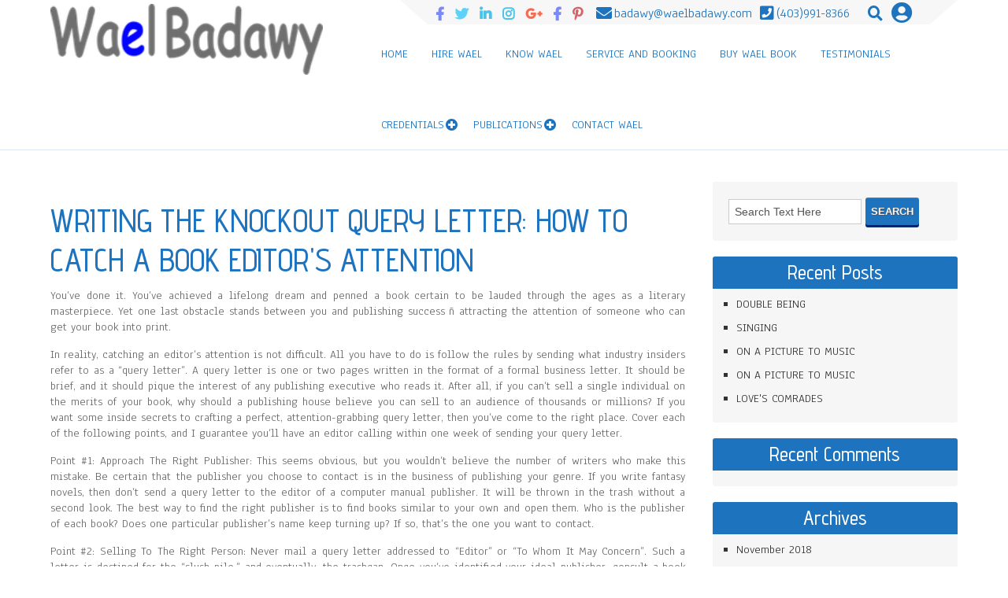

--- FILE ---
content_type: text/html; charset=UTF-8
request_url: https://badawy.ca/2018/07/04/writing-the-knockout-query-letter-how-to-catch-a-book-editors-attention/
body_size: 17925
content:
<!DOCTYPE html>
<html lang="en-US">
<head>
<meta charset="UTF-8" />
<meta name="viewport" content="width=device-width" />
<link rel="profile" href="https://gmpg.org/xfn/11" />
<link rel="pingback" href="https://badawy.ca/xmlrpc.php" />
<title>Writing The Knockout Query Letter: How To Catch A Book Editor&#039;s Attention &#8211; Dr. Wael Badawy</title>
<meta name='robots' content='max-image-preview:large' />
<link rel='dns-prefetch' href='//secure.gravatar.com' />
<link rel='dns-prefetch' href='//stats.wp.com' />
<link rel='dns-prefetch' href='//fonts.googleapis.com' />
<link rel='dns-prefetch' href='//v0.wordpress.com' />
<link rel='dns-prefetch' href='//widgets.wp.com' />
<link rel='dns-prefetch' href='//s0.wp.com' />
<link rel='dns-prefetch' href='//0.gravatar.com' />
<link rel='dns-prefetch' href='//1.gravatar.com' />
<link rel='dns-prefetch' href='//2.gravatar.com' />
<link rel='preconnect' href='//i0.wp.com' />
<link rel='preconnect' href='//c0.wp.com' />
<link rel="alternate" type="application/rss+xml" title="Dr. Wael Badawy &raquo; Feed" href="https://badawy.ca/feed/" />
<link rel="alternate" type="application/rss+xml" title="Dr. Wael Badawy &raquo; Comments Feed" href="https://badawy.ca/comments/feed/" />
<link rel="alternate" type="application/rss+xml" title="Dr. Wael Badawy &raquo; Writing The Knockout Query Letter: How To Catch A Book Editor&#039;s Attention Comments Feed" href="https://badawy.ca/2018/07/04/writing-the-knockout-query-letter-how-to-catch-a-book-editors-attention/feed/" />
<link rel="alternate" title="oEmbed (JSON)" type="application/json+oembed" href="https://badawy.ca/wp-json/oembed/1.0/embed?url=https%3A%2F%2Fbadawy.ca%2F2018%2F07%2F04%2Fwriting-the-knockout-query-letter-how-to-catch-a-book-editors-attention%2F" />
<link rel="alternate" title="oEmbed (XML)" type="text/xml+oembed" href="https://badawy.ca/wp-json/oembed/1.0/embed?url=https%3A%2F%2Fbadawy.ca%2F2018%2F07%2F04%2Fwriting-the-knockout-query-letter-how-to-catch-a-book-editors-attention%2F&#038;format=xml" />
<style id='wp-img-auto-sizes-contain-inline-css'>
img:is([sizes=auto i],[sizes^="auto," i]){contain-intrinsic-size:3000px 1500px}
/*# sourceURL=wp-img-auto-sizes-contain-inline-css */
</style>
<link rel='stylesheet' id='jetpack_related-posts-css' href='https://c0.wp.com/p/jetpack/15.4/modules/related-posts/related-posts.css' media='all' />
<style id='wp-emoji-styles-inline-css'>

	img.wp-smiley, img.emoji {
		display: inline !important;
		border: none !important;
		box-shadow: none !important;
		height: 1em !important;
		width: 1em !important;
		margin: 0 0.07em !important;
		vertical-align: -0.1em !important;
		background: none !important;
		padding: 0 !important;
	}
/*# sourceURL=wp-emoji-styles-inline-css */
</style>
<style id='wp-block-library-inline-css'>
:root{--wp-block-synced-color:#7a00df;--wp-block-synced-color--rgb:122,0,223;--wp-bound-block-color:var(--wp-block-synced-color);--wp-editor-canvas-background:#ddd;--wp-admin-theme-color:#007cba;--wp-admin-theme-color--rgb:0,124,186;--wp-admin-theme-color-darker-10:#006ba1;--wp-admin-theme-color-darker-10--rgb:0,107,160.5;--wp-admin-theme-color-darker-20:#005a87;--wp-admin-theme-color-darker-20--rgb:0,90,135;--wp-admin-border-width-focus:2px}@media (min-resolution:192dpi){:root{--wp-admin-border-width-focus:1.5px}}.wp-element-button{cursor:pointer}:root .has-very-light-gray-background-color{background-color:#eee}:root .has-very-dark-gray-background-color{background-color:#313131}:root .has-very-light-gray-color{color:#eee}:root .has-very-dark-gray-color{color:#313131}:root .has-vivid-green-cyan-to-vivid-cyan-blue-gradient-background{background:linear-gradient(135deg,#00d084,#0693e3)}:root .has-purple-crush-gradient-background{background:linear-gradient(135deg,#34e2e4,#4721fb 50%,#ab1dfe)}:root .has-hazy-dawn-gradient-background{background:linear-gradient(135deg,#faaca8,#dad0ec)}:root .has-subdued-olive-gradient-background{background:linear-gradient(135deg,#fafae1,#67a671)}:root .has-atomic-cream-gradient-background{background:linear-gradient(135deg,#fdd79a,#004a59)}:root .has-nightshade-gradient-background{background:linear-gradient(135deg,#330968,#31cdcf)}:root .has-midnight-gradient-background{background:linear-gradient(135deg,#020381,#2874fc)}:root{--wp--preset--font-size--normal:16px;--wp--preset--font-size--huge:42px}.has-regular-font-size{font-size:1em}.has-larger-font-size{font-size:2.625em}.has-normal-font-size{font-size:var(--wp--preset--font-size--normal)}.has-huge-font-size{font-size:var(--wp--preset--font-size--huge)}.has-text-align-center{text-align:center}.has-text-align-left{text-align:left}.has-text-align-right{text-align:right}.has-fit-text{white-space:nowrap!important}#end-resizable-editor-section{display:none}.aligncenter{clear:both}.items-justified-left{justify-content:flex-start}.items-justified-center{justify-content:center}.items-justified-right{justify-content:flex-end}.items-justified-space-between{justify-content:space-between}.screen-reader-text{border:0;clip-path:inset(50%);height:1px;margin:-1px;overflow:hidden;padding:0;position:absolute;width:1px;word-wrap:normal!important}.screen-reader-text:focus{background-color:#ddd;clip-path:none;color:#444;display:block;font-size:1em;height:auto;left:5px;line-height:normal;padding:15px 23px 14px;text-decoration:none;top:5px;width:auto;z-index:100000}html :where(.has-border-color){border-style:solid}html :where([style*=border-top-color]){border-top-style:solid}html :where([style*=border-right-color]){border-right-style:solid}html :where([style*=border-bottom-color]){border-bottom-style:solid}html :where([style*=border-left-color]){border-left-style:solid}html :where([style*=border-width]){border-style:solid}html :where([style*=border-top-width]){border-top-style:solid}html :where([style*=border-right-width]){border-right-style:solid}html :where([style*=border-bottom-width]){border-bottom-style:solid}html :where([style*=border-left-width]){border-left-style:solid}html :where(img[class*=wp-image-]){height:auto;max-width:100%}:where(figure){margin:0 0 1em}html :where(.is-position-sticky){--wp-admin--admin-bar--position-offset:var(--wp-admin--admin-bar--height,0px)}@media screen and (max-width:600px){html :where(.is-position-sticky){--wp-admin--admin-bar--position-offset:0px}}

/*# sourceURL=wp-block-library-inline-css */
</style><style id='global-styles-inline-css'>
:root{--wp--preset--aspect-ratio--square: 1;--wp--preset--aspect-ratio--4-3: 4/3;--wp--preset--aspect-ratio--3-4: 3/4;--wp--preset--aspect-ratio--3-2: 3/2;--wp--preset--aspect-ratio--2-3: 2/3;--wp--preset--aspect-ratio--16-9: 16/9;--wp--preset--aspect-ratio--9-16: 9/16;--wp--preset--color--black: #000000;--wp--preset--color--cyan-bluish-gray: #abb8c3;--wp--preset--color--white: #ffffff;--wp--preset--color--pale-pink: #f78da7;--wp--preset--color--vivid-red: #cf2e2e;--wp--preset--color--luminous-vivid-orange: #ff6900;--wp--preset--color--luminous-vivid-amber: #fcb900;--wp--preset--color--light-green-cyan: #7bdcb5;--wp--preset--color--vivid-green-cyan: #00d084;--wp--preset--color--pale-cyan-blue: #8ed1fc;--wp--preset--color--vivid-cyan-blue: #0693e3;--wp--preset--color--vivid-purple: #9b51e0;--wp--preset--gradient--vivid-cyan-blue-to-vivid-purple: linear-gradient(135deg,rgb(6,147,227) 0%,rgb(155,81,224) 100%);--wp--preset--gradient--light-green-cyan-to-vivid-green-cyan: linear-gradient(135deg,rgb(122,220,180) 0%,rgb(0,208,130) 100%);--wp--preset--gradient--luminous-vivid-amber-to-luminous-vivid-orange: linear-gradient(135deg,rgb(252,185,0) 0%,rgb(255,105,0) 100%);--wp--preset--gradient--luminous-vivid-orange-to-vivid-red: linear-gradient(135deg,rgb(255,105,0) 0%,rgb(207,46,46) 100%);--wp--preset--gradient--very-light-gray-to-cyan-bluish-gray: linear-gradient(135deg,rgb(238,238,238) 0%,rgb(169,184,195) 100%);--wp--preset--gradient--cool-to-warm-spectrum: linear-gradient(135deg,rgb(74,234,220) 0%,rgb(151,120,209) 20%,rgb(207,42,186) 40%,rgb(238,44,130) 60%,rgb(251,105,98) 80%,rgb(254,248,76) 100%);--wp--preset--gradient--blush-light-purple: linear-gradient(135deg,rgb(255,206,236) 0%,rgb(152,150,240) 100%);--wp--preset--gradient--blush-bordeaux: linear-gradient(135deg,rgb(254,205,165) 0%,rgb(254,45,45) 50%,rgb(107,0,62) 100%);--wp--preset--gradient--luminous-dusk: linear-gradient(135deg,rgb(255,203,112) 0%,rgb(199,81,192) 50%,rgb(65,88,208) 100%);--wp--preset--gradient--pale-ocean: linear-gradient(135deg,rgb(255,245,203) 0%,rgb(182,227,212) 50%,rgb(51,167,181) 100%);--wp--preset--gradient--electric-grass: linear-gradient(135deg,rgb(202,248,128) 0%,rgb(113,206,126) 100%);--wp--preset--gradient--midnight: linear-gradient(135deg,rgb(2,3,129) 0%,rgb(40,116,252) 100%);--wp--preset--font-size--small: 13px;--wp--preset--font-size--medium: 20px;--wp--preset--font-size--large: 36px;--wp--preset--font-size--x-large: 42px;--wp--preset--spacing--20: 0.44rem;--wp--preset--spacing--30: 0.67rem;--wp--preset--spacing--40: 1rem;--wp--preset--spacing--50: 1.5rem;--wp--preset--spacing--60: 2.25rem;--wp--preset--spacing--70: 3.38rem;--wp--preset--spacing--80: 5.06rem;--wp--preset--shadow--natural: 6px 6px 9px rgba(0, 0, 0, 0.2);--wp--preset--shadow--deep: 12px 12px 50px rgba(0, 0, 0, 0.4);--wp--preset--shadow--sharp: 6px 6px 0px rgba(0, 0, 0, 0.2);--wp--preset--shadow--outlined: 6px 6px 0px -3px rgb(255, 255, 255), 6px 6px rgb(0, 0, 0);--wp--preset--shadow--crisp: 6px 6px 0px rgb(0, 0, 0);}:where(.is-layout-flex){gap: 0.5em;}:where(.is-layout-grid){gap: 0.5em;}body .is-layout-flex{display: flex;}.is-layout-flex{flex-wrap: wrap;align-items: center;}.is-layout-flex > :is(*, div){margin: 0;}body .is-layout-grid{display: grid;}.is-layout-grid > :is(*, div){margin: 0;}:where(.wp-block-columns.is-layout-flex){gap: 2em;}:where(.wp-block-columns.is-layout-grid){gap: 2em;}:where(.wp-block-post-template.is-layout-flex){gap: 1.25em;}:where(.wp-block-post-template.is-layout-grid){gap: 1.25em;}.has-black-color{color: var(--wp--preset--color--black) !important;}.has-cyan-bluish-gray-color{color: var(--wp--preset--color--cyan-bluish-gray) !important;}.has-white-color{color: var(--wp--preset--color--white) !important;}.has-pale-pink-color{color: var(--wp--preset--color--pale-pink) !important;}.has-vivid-red-color{color: var(--wp--preset--color--vivid-red) !important;}.has-luminous-vivid-orange-color{color: var(--wp--preset--color--luminous-vivid-orange) !important;}.has-luminous-vivid-amber-color{color: var(--wp--preset--color--luminous-vivid-amber) !important;}.has-light-green-cyan-color{color: var(--wp--preset--color--light-green-cyan) !important;}.has-vivid-green-cyan-color{color: var(--wp--preset--color--vivid-green-cyan) !important;}.has-pale-cyan-blue-color{color: var(--wp--preset--color--pale-cyan-blue) !important;}.has-vivid-cyan-blue-color{color: var(--wp--preset--color--vivid-cyan-blue) !important;}.has-vivid-purple-color{color: var(--wp--preset--color--vivid-purple) !important;}.has-black-background-color{background-color: var(--wp--preset--color--black) !important;}.has-cyan-bluish-gray-background-color{background-color: var(--wp--preset--color--cyan-bluish-gray) !important;}.has-white-background-color{background-color: var(--wp--preset--color--white) !important;}.has-pale-pink-background-color{background-color: var(--wp--preset--color--pale-pink) !important;}.has-vivid-red-background-color{background-color: var(--wp--preset--color--vivid-red) !important;}.has-luminous-vivid-orange-background-color{background-color: var(--wp--preset--color--luminous-vivid-orange) !important;}.has-luminous-vivid-amber-background-color{background-color: var(--wp--preset--color--luminous-vivid-amber) !important;}.has-light-green-cyan-background-color{background-color: var(--wp--preset--color--light-green-cyan) !important;}.has-vivid-green-cyan-background-color{background-color: var(--wp--preset--color--vivid-green-cyan) !important;}.has-pale-cyan-blue-background-color{background-color: var(--wp--preset--color--pale-cyan-blue) !important;}.has-vivid-cyan-blue-background-color{background-color: var(--wp--preset--color--vivid-cyan-blue) !important;}.has-vivid-purple-background-color{background-color: var(--wp--preset--color--vivid-purple) !important;}.has-black-border-color{border-color: var(--wp--preset--color--black) !important;}.has-cyan-bluish-gray-border-color{border-color: var(--wp--preset--color--cyan-bluish-gray) !important;}.has-white-border-color{border-color: var(--wp--preset--color--white) !important;}.has-pale-pink-border-color{border-color: var(--wp--preset--color--pale-pink) !important;}.has-vivid-red-border-color{border-color: var(--wp--preset--color--vivid-red) !important;}.has-luminous-vivid-orange-border-color{border-color: var(--wp--preset--color--luminous-vivid-orange) !important;}.has-luminous-vivid-amber-border-color{border-color: var(--wp--preset--color--luminous-vivid-amber) !important;}.has-light-green-cyan-border-color{border-color: var(--wp--preset--color--light-green-cyan) !important;}.has-vivid-green-cyan-border-color{border-color: var(--wp--preset--color--vivid-green-cyan) !important;}.has-pale-cyan-blue-border-color{border-color: var(--wp--preset--color--pale-cyan-blue) !important;}.has-vivid-cyan-blue-border-color{border-color: var(--wp--preset--color--vivid-cyan-blue) !important;}.has-vivid-purple-border-color{border-color: var(--wp--preset--color--vivid-purple) !important;}.has-vivid-cyan-blue-to-vivid-purple-gradient-background{background: var(--wp--preset--gradient--vivid-cyan-blue-to-vivid-purple) !important;}.has-light-green-cyan-to-vivid-green-cyan-gradient-background{background: var(--wp--preset--gradient--light-green-cyan-to-vivid-green-cyan) !important;}.has-luminous-vivid-amber-to-luminous-vivid-orange-gradient-background{background: var(--wp--preset--gradient--luminous-vivid-amber-to-luminous-vivid-orange) !important;}.has-luminous-vivid-orange-to-vivid-red-gradient-background{background: var(--wp--preset--gradient--luminous-vivid-orange-to-vivid-red) !important;}.has-very-light-gray-to-cyan-bluish-gray-gradient-background{background: var(--wp--preset--gradient--very-light-gray-to-cyan-bluish-gray) !important;}.has-cool-to-warm-spectrum-gradient-background{background: var(--wp--preset--gradient--cool-to-warm-spectrum) !important;}.has-blush-light-purple-gradient-background{background: var(--wp--preset--gradient--blush-light-purple) !important;}.has-blush-bordeaux-gradient-background{background: var(--wp--preset--gradient--blush-bordeaux) !important;}.has-luminous-dusk-gradient-background{background: var(--wp--preset--gradient--luminous-dusk) !important;}.has-pale-ocean-gradient-background{background: var(--wp--preset--gradient--pale-ocean) !important;}.has-electric-grass-gradient-background{background: var(--wp--preset--gradient--electric-grass) !important;}.has-midnight-gradient-background{background: var(--wp--preset--gradient--midnight) !important;}.has-small-font-size{font-size: var(--wp--preset--font-size--small) !important;}.has-medium-font-size{font-size: var(--wp--preset--font-size--medium) !important;}.has-large-font-size{font-size: var(--wp--preset--font-size--large) !important;}.has-x-large-font-size{font-size: var(--wp--preset--font-size--x-large) !important;}
/*# sourceURL=global-styles-inline-css */
</style>

<style id='classic-theme-styles-inline-css'>
/*! This file is auto-generated */
.wp-block-button__link{color:#fff;background-color:#32373c;border-radius:9999px;box-shadow:none;text-decoration:none;padding:calc(.667em + 2px) calc(1.333em + 2px);font-size:1.125em}.wp-block-file__button{background:#32373c;color:#fff;text-decoration:none}
/*# sourceURL=/wp-includes/css/classic-themes.min.css */
</style>
<link rel='stylesheet' id='cmplz-general-css' href='https://badawy.ca/wp-content/plugins/complianz-gdpr/assets/css/cookieblocker.min.css?ver=1741710170' media='all' />
<link rel='stylesheet' id='beautyandspa-style-css' href='https://badawy.ca/wp-content/themes/beauty-and-spa-extend/style.css?ver=b7780dc9c0b3ab10d0d27f197b9fdb25' media='all' />
<link rel='stylesheet' id='d5-gfonts-css' href='//fonts.googleapis.com/css?family=Anaheim%7CAdvent+Pro%3A400%2C500%2C600%2C700&#038;ver=6.9' media='all' />
<link rel='stylesheet' id='font-awesome5-css' href='https://badawy.ca/wp-content/themes/beauty-and-spa-extend/css/fawsome-all.css?ver=b7780dc9c0b3ab10d0d27f197b9fdb25' media='all' />
<link rel='stylesheet' id='responsive-css' href='https://badawy.ca/wp-content/themes/beauty-and-spa-extend/style-responsive.css?ver=b7780dc9c0b3ab10d0d27f197b9fdb25' media='all' />
<link rel='stylesheet' id='d5-custom-style-css' href='https://badawy.ca/wp-content/themes/beauty-and-spa-extend/css/custom-css.css?ver=b7780dc9c0b3ab10d0d27f197b9fdb25' media='all' />
<style id='d5-custom-style-inline-css'>
.credit { display: none;}.mobile-menu { background-color: #1e73be; } #main-menu-con a, .phonenumber, .extranumber, .search-login #searchform::before, a.loginicon::before, a.loginicon:hover::before, #creditline, #creditline a, .socialnormal .social a::before { color: #1e73be; } .search-login input#s:focus { border-color: #1e73be; } #header, #creditline { border-color: rgba(30,115,190,0.15); }  #main-menu-con a:hover, #main-menu-con .current-menu-item > a, #main-menu-con .current-menu-ancestor > a, #main-menu-con .current_page_item > a, #main-menu-con .current_page_ancestor > a{color:#00007a;border-bottom:5px solid #3100ad;} #main-menu-con ul ul a { border-bottom-color: #e4b3ff; } #main-menu-con ul ul, .sub-menu, .sub-menu ul ul { border-color: #3100ad ; box-shadow: 0 0 5px 0 #3100ad ; } @media screen and (max-width:1023px){ #main-menu-con ul { box-shadow: 0 0 5px 0 #3100ad ; } } #main-menu-con ul ul a { color: #1e73be; } #main-menu-con ul ul a:hover, 	#main-menu-con ul ul .current-menu-item > a, #main-menu-con ul ul .current-menu-ancestor > a, #main-menu-con ul ul .current_page_item > a, #main-menu-con ul ul .current_page_ancestor > a { background-color: #1e73be; border-bottom-color: #1e73be; }      #footer { background-color: #1e73be; } .versep { background-color: #1166b1; border-color: #00337e; border-bottom-color: #00337e; }#footer, .versep  { background-image: linear-gradient(90deg, rgba(7,92,167,0.1) 50%, transparent 50%), linear-gradient( rgba(7,92,167,0.1) 50%, transparent 50%); 	background-size:20px 20px; } img.site-logo, h1.site-title { color:; }
	h2.post-title a, h2.post-title a:hover, h2.comments a, h2.post-title-color, h1.page-title, h1.arc-post-title { color: #1e73be;  }
	a, .page-numbers li .page-numbers, .postnav, .postnav a, header h1.ucheading, footer h2.ucheading { color: #1e73be; }
	#right-sidebar .widget-title, .post-meta, .sticky .post-container::before, .post-container .fiover, .post-container .read-more, .page-numbers li .page-numbers.current, .page-numbers li .page-numbers:hover, header p.ucheading, .go-top { background-color: #1e73be; }
	
	
	#comments .comment-author cite, #comments .comment-author cite a, #counter { color: #0459a4; }
	button, input[type="reset"], input[type="button"], input[type="submit"]{background: #1e73be; box-shadow: 0 3px 0 0 #002671, 0 1px 0 0 rgba(225, 225, 225, 0.2) inset; }
	button:hover, input[type="reset"]:hover, input[type="button"]:hover, input[type="submit"]:hover, .post-container .read-more:hover, .conarc h1.page-title {background-color:#002671; }
	textarea:focus, input[type="text"]:focus, input[type="password"]:focus, input[type="email"]:focus, input[type="number"]:focus, input[type="search"]:focus, input[type="tel"]:focus, input[type="url"]:focus, .titlewrap:focus input:focus, select:focus, ul.lboxd ul, .ft-title blockquote, .page-numbers li .page-numbers, .page-numbers li .page-numbers.current, .page-numbers li .page-numbers:hover, .autbio {border-color: #0459a4;}
	.read-more {border-color: #002671;}
	#commentsbox .comment-meta, #commentsbox .comment-meta a:link, #commentsbox .comment-meta a:visited, .author-name, #respond .required, .bcolor-text a, .lboxd, .lboxd ul a { color: #388dd8; }
	 .ecom-part h2.boxtoptitle, .woocommerce-MyAccount-navigation .woocommerce-MyAccount-navigation-link a { color: #1f007f; }
	.ecom-part h3.about-us, .woocommerce ul.products li.product a, .woocommerce .woocommerce-info::before, .woocommerce .woocommerce-error::before, .woocommerce ul.products li.product .price, .woocommerce ul.products li.product .button, .woocommerce div.product p.price, .woocommerce div.product span.price, .woocommerce a { color: #1e73be; }
	.woocommerce span.onsale, .woocommerce ul.products li.product h3, .woocommerce div.product form.cart .button, .woocommerce-cart .wc-proceed-to-checkout a.checkout-button, .woocommerce .cart .button, .woocommerce .cart input.button, .woocommerce #payment #place_order, .woocommerce-page #payment #place_order, .woocommerce #respond input#submit, .woocommerce a.button, .woocommerce button.button, .woocommerce input.button, .woocommerce #respond input#submit:hover, .woocommerce a.button:hover, .woocommerce button.button:hover, .woocommerce input.button:hover, #main-menu-con a.wccart-icon { background-color: #1e73be; }
	.woocommerce ul.products li.product, .woocommerce-page ul.products li.product, #main-menu-con a.wccart-icon:hover, .woocommerce div.product .product_title, .woocommerce-MyAccount-navigation .woocommerce-MyAccount-navigation-link a:hover {  background-color: #1f007f; }
	.woocommerce .woocommerce-info, .woocommerce .woocommerce-error, .woocommerce div.product .product_title { border-color: #1e73be!important; }
/*# sourceURL=d5-custom-style-inline-css */
</style>
<link rel='stylesheet' id='jetpack_likes-css' href='https://c0.wp.com/p/jetpack/15.4/modules/likes/style.css' media='all' />
<style id='jetpack_facebook_likebox-inline-css'>
.widget_facebook_likebox {
	overflow: hidden;
}

/*# sourceURL=https://badawy.ca/wp-content/plugins/jetpack/modules/widgets/facebook-likebox/style.css */
</style>
<link rel='stylesheet' id='sharedaddy-css' href='https://c0.wp.com/p/jetpack/15.4/modules/sharedaddy/sharing.css' media='all' />
<link rel='stylesheet' id='social-logos-css' href='https://c0.wp.com/p/jetpack/15.4/_inc/social-logos/social-logos.min.css' media='all' />
<script src="https://c0.wp.com/c/6.9/wp-includes/js/jquery/jquery.min.js" id="jquery-core-js"></script>
<script src="https://c0.wp.com/c/6.9/wp-includes/js/jquery/jquery-migrate.min.js" id="jquery-migrate-js"></script>
<script id="jetpack_related-posts-js-extra">
var related_posts_js_options = {"post_heading":"h4"};
//# sourceURL=jetpack_related-posts-js-extra
</script>
<script src="https://c0.wp.com/p/jetpack/15.4/_inc/build/related-posts/related-posts.min.js" id="jetpack_related-posts-js"></script>
<script async src="https://badawy.ca/wp-content/plugins/burst-statistics/assets/js/timeme/timeme.min.js?ver=1764585608" id="burst-timeme-js"></script>
<script async src="https://badawy.ca/wp-content/uploads/burst/js/burst.min.js?ver=1766603900" id="burst-js"></script>
<script src="https://badawy.ca/wp-content/themes/beauty-and-spa-extend/js/menu.js?ver=b7780dc9c0b3ab10d0d27f197b9fdb25" id="d5-menu-style-js"></script>
<script src="https://badawy.ca/wp-content/themes/beauty-and-spa-extend/js/fixedheader.js?ver=b7780dc9c0b3ab10d0d27f197b9fdb25" id="d5-fixed-header-js"></script>
<script src="https://badawy.ca/wp-content/themes/beauty-and-spa-extend/js/jquery.matchHeight-min.js?ver=b7780dc9c0b3ab10d0d27f197b9fdb25" id="d5-eqheight-js"></script>
<link rel="https://api.w.org/" href="https://badawy.ca/wp-json/" /><link rel="alternate" title="JSON" type="application/json" href="https://badawy.ca/wp-json/wp/v2/posts/3066" /><link rel="canonical" href="https://badawy.ca/2018/07/04/writing-the-knockout-query-letter-how-to-catch-a-book-editors-attention/" />
	<style>img#wpstats{display:none}</style>
		<link rel="shortcut icon" href="https://badawy.ca/wp-content/uploads/2017/10/waelbadawy1_1050x400.png" /><style>
#header { display: table; }
.featured-boxs img.box-image, .fiover { border-radius: 5px; }
.fiover { margin: 4% 7%; }
</style><style>.recentcomments a{display:inline !important;padding:0 !important;margin:0 !important;}</style>
<!-- Jetpack Open Graph Tags -->
<meta property="og:type" content="article" />
<meta property="og:title" content="Writing The Knockout Query Letter: How To Catch A Book Editor&#039;s Attention" />
<meta property="og:url" content="https://badawy.ca/2018/07/04/writing-the-knockout-query-letter-how-to-catch-a-book-editors-attention/" />
<meta property="og:description" content="You&#8217;ve done it. You&#8217;ve achieved a lifelong dream and penned a book certain to be lauded through the ages as a literary masterpiece. Yet one last obstacle stands between you and publishi…" />
<meta property="article:published_time" content="2018-07-04T10:56:00+00:00" />
<meta property="article:modified_time" content="2018-02-23T22:54:09+00:00" />
<meta property="article:author" content="https://www.facebook.com/WinYourBrand/" />
<meta property="og:site_name" content="Dr. Wael Badawy" />
<meta property="og:image" content="https://s0.wp.com/i/blank.jpg" />
<meta property="og:image:width" content="200" />
<meta property="og:image:height" content="200" />
<meta property="og:image:alt" content="" />
<meta property="og:locale" content="en_US" />
<meta name="twitter:text:title" content="Writing The Knockout Query Letter: How To Catch A Book Editor&#039;s Attention" />
<meta name="twitter:card" content="summary" />

<!-- End Jetpack Open Graph Tags -->

</head>

<body data-rsssl=1 class="wp-singular post-template-default single single-post postid-3066 single-format-standard wp-theme-beauty-and-spa-extend"  data-burst_id="3066" data-burst_type="post">
	<div id="site-container"><div id="resmeasure"></div>
  
      <div id ="header" class="haved5iconfont">
      <div id ="header-content">
		<!-- Site Titele and Description Goes Here -->
        <div class="search-login socialnormal"><span class="searchlibef"></span>
<div class="social social-link haved5iconfont"><a   class="sociallinkitem slicondefined"  href="https://www.facebook.com/Profwaelbadawy"  target="_blank"  ><span></span></a><a   class="sociallinkitem slicondefined"  href="https://www.twitter.com/wbadawy"  target="_blank"  ><span></span></a><a   class="sociallinkitem slicondefined"  href="https://ca.linkedin.com/in/waelbadawy"  target="_blank"  ><span></span></a><a   class="sociallinkitem slicondefined"  href="https://www.instagram.com/drwaelbadawy"  target="_blank"  ><span></span></a><a   class="sociallinkitem slicondefined"  href="https://plus.google.com/108426755651847397446"  target="_blank"  ><span></span></a><a   class="sociallinkitem slicondefined"  href="https://www.facebook.com/DrWaelBadawyPEng/"  target="_blank"  ><span></span></a><a   class="sociallinkitem slicondefined"  href="https://www.pinterest.com/profwaelbadawy/"  target="_blank"  ><span></span></a></div><div class="extranumber fa-envelope">badawy@waelbadawy.com</div><div class="phonenumber">(403)991-8366</div>

	<form method="get" id="searchform" class="haved5iconfont" action="https://badawy.ca/">
		<label for="s" class="assistive-text"></label>
		<input type="text" class="field" name="s" id="s" placeholder="Search Text Here" />
		<input type="submit" class="submit" name="submit" id="searchsubmit" value="Search" />
	</form>  					<ul class="lboxd">
        				<li><a href="#" class="loginicon"> </a>
            		<ul>
                	<li><form name="loginform" id="loginform" action="https://badawy.ca/wp-login.php" method="post"><p class="login-username">
				<label for="user_login">Username</label>
				<input type="text" name="log" id="user_login" autocomplete="username" class="input" value="" size="20" />
			</p><p class="login-password">
				<label for="user_pass">Password</label>
				<input type="password" name="pwd" id="user_pass" autocomplete="current-password" spellcheck="false" class="input" value="" size="20" />
			</p><p class="login-remember"><label><input name="rememberme" type="checkbox" id="rememberme" value="forever" /> Remember Me</label></p><p class="login-submit">
				<input type="submit" name="wp-submit" id="wp-submit" class="button button-primary" value="Log In" />
				<input type="hidden" name="redirect_to" value="https://badawy.ca/2018/07/04/writing-the-knockout-query-letter-how-to-catch-a-book-editors-attention/" />
			</p></form></li>
                    <li><a href="https://badawy.ca/wp-login.php?action=lostpassword&redirect_to=https%3A%2F%2Fbadawy.ca%2F2018%2F07%2F04%2Fwriting-the-knockout-query-letter-how-to-catch-a-book-editors-attention%2F" >Forget Password?</a></li>
                    <br /><div class="content-ver-sep"></div><br />
                    <li><a href="https://badawy.ca/wp-login.php?action=register"><p><b>Create an Account</b></p></a></li>
                	</ul>
            		</li>
  					</ul>
        
  		  		<!--Login Form End-->
        <script type="text/javascript">jQuery(".search-login :input").attr("autocomplete","off");</script>
<span class="searchliaft"></span></div>        
        <a href="https://badawy.ca/"><img class="site-logo" src="https://waelbadawy.com/wp-content/uploads/2015/09/logo250x70.png" alt="Dr. Wael Badawy" /><h1 class="site-title-hidden">Dr. Wael Badawy</h1></a>
		<h2 class="site-title-hidden">From Idea to Innovation</h2>
         
        <!-- Site Main Menu Goes Here -->
        <div class="mobile-menu genericon-menu">Main Menu</div>
        <nav id="main-menu-con">
		<div class="menu-main-container"><ul id="menu-main" class="menu"><li id="menu-item-2373" class="menu-item menu-item-type-custom menu-item-object-custom menu-item-home menu-item-2373"><a href="https://badawy.ca" data-scroll="&quot;&quot;" data-options="easing: easeInOutCubic">Home</a></li>
<li id="menu-item-2374" class="menu-item menu-item-type-custom menu-item-object-custom menu-item-home menu-item-2374"><a href="https://badawy.ca/#fcontent-item" data-scroll="&quot;&quot;" data-options="easing: easeInOutCubic">Hire Wael</a></li>
<li id="menu-item-2375" class="menu-item menu-item-type-custom menu-item-object-custom menu-item-home menu-item-2375"><a href="https://badawy.ca/#fbox-item" data-scroll="&quot;&quot;" data-options="easing: easeInOutCubic">Know Wael</a></li>
<li id="menu-item-2376" class="menu-item menu-item-type-custom menu-item-object-custom menu-item-home menu-item-2376"><a href="https://badawy.ca/#service-box-item" data-scroll="&quot;&quot;" data-options="easing: easeInOutCubic">Service and Booking</a></li>
<li id="menu-item-2377" class="menu-item menu-item-type-custom menu-item-object-custom menu-item-home menu-item-2377"><a href="https://badawy.ca/#ecom-box-item" data-scroll="&quot;&quot;" data-options="easing: easeInOutCubic">Buy Wael Book</a></li>
<li id="menu-item-2378" class="menu-item menu-item-type-custom menu-item-object-custom menu-item-home menu-item-2378"><a href="https://badawy.ca/#testimonial-box-item" data-scroll="&quot;&quot;" data-options="easing: easeInOutCubic">Testimonials</a></li>
<li id="menu-item-2379" class="menu-item menu-item-type-post_type menu-item-object-page menu-item-has-children menu-item-2379"><a href="https://badawy.ca/credentials/" data-scroll="&quot;&quot;" data-options="easing: easeInOutCubic">Credentials</a>
<ul class="sub-menu">
	<li id="menu-item-2380" class="menu-item menu-item-type-post_type menu-item-object-page menu-item-2380"><a href="https://badawy.ca/academic-record/" data-scroll="&quot;&quot;" data-options="easing: easeInOutCubic">Academic Record</a></li>
	<li id="menu-item-2381" class="menu-item menu-item-type-post_type menu-item-object-page menu-item-2381"><a href="https://badawy.ca/affiliations-and-memberships/" data-scroll="&quot;&quot;" data-options="easing: easeInOutCubic">Affiliations and Memberships</a></li>
	<li id="menu-item-2382" class="menu-item menu-item-type-post_type menu-item-object-page menu-item-2382"><a href="https://badawy.ca/appointments/" data-scroll="&quot;&quot;" data-options="easing: easeInOutCubic">Appointments</a></li>
</ul>
</li>
<li id="menu-item-2383" class="menu-item menu-item-type-post_type menu-item-object-page menu-item-has-children menu-item-2383"><a href="https://badawy.ca/publications-list/" data-scroll="&quot;&quot;" data-options="easing: easeInOutCubic">Publications</a>
<ul class="sub-menu">
	<li id="menu-item-2384" class="menu-item menu-item-type-post_type menu-item-object-page menu-item-2384"><a href="https://badawy.ca/publications-list/peer-reviewed-journal-papers/" data-scroll="&quot;&quot;" data-options="easing: easeInOutCubic">Peer-reviewed Journal Papers</a></li>
	<li id="menu-item-2385" class="menu-item menu-item-type-post_type menu-item-object-page menu-item-2385"><a href="https://badawy.ca/publications-list/peer-reviewed-full-conference-papers/" data-scroll="&quot;&quot;" data-options="easing: easeInOutCubic">Peer-reviewed Full Conference Papers</a></li>
	<li id="menu-item-2386" class="menu-item menu-item-type-post_type menu-item-object-page menu-item-2386"><a href="https://badawy.ca/publications-list/peer-reviewed-magazine-papers/" data-scroll="&quot;&quot;" data-options="easing: easeInOutCubic">Peer-reviewed Magazine Papers</a></li>
	<li id="menu-item-2387" class="menu-item menu-item-type-post_type menu-item-object-page menu-item-2387"><a href="https://badawy.ca/publications-list/book-chapters/" data-scroll="&quot;&quot;" data-options="easing: easeInOutCubic">Book Chapters</a></li>
	<li id="menu-item-2388" class="menu-item menu-item-type-post_type menu-item-object-page menu-item-2388"><a href="https://badawy.ca/publications-list/books-and-edited-proceedings/" data-scroll="&quot;&quot;" data-options="easing: easeInOutCubic">Books and Edited Proceedings</a></li>
	<li id="menu-item-2389" class="menu-item menu-item-type-post_type menu-item-object-page menu-item-2389"><a href="https://badawy.ca/publications-list/contribution-to-the-mpeg-standards/" data-scroll="&quot;&quot;" data-options="easing: easeInOutCubic">Contribution to the MPEG Standards</a></li>
	<li id="menu-item-2390" class="menu-item menu-item-type-post_type menu-item-object-page menu-item-2390"><a href="https://badawy.ca/publications-list/technical-reports-and-other-publications/" data-scroll="&quot;&quot;" data-options="easing: easeInOutCubic">Contribution to the Virtual Socket Interface Alliance – VSIA</a></li>
	<li id="menu-item-2391" class="menu-item menu-item-type-post_type menu-item-object-page menu-item-2391"><a href="https://badawy.ca/editorships/" data-scroll="&quot;&quot;" data-options="easing: easeInOutCubic">Editorships</a></li>
	<li id="menu-item-2392" class="menu-item menu-item-type-post_type menu-item-object-page menu-item-2392"><a href="https://badawy.ca/publications-list/industrial-white-papers/" data-scroll="&quot;&quot;" data-options="easing: easeInOutCubic">Industrial White Papers</a></li>
	<li id="menu-item-2393" class="menu-item menu-item-type-post_type menu-item-object-page menu-item-2393"><a href="https://badawy.ca/invited-seminarslectures/" data-scroll="&quot;&quot;" data-options="easing: easeInOutCubic">Invited Seminars/Lectures</a></li>
	<li id="menu-item-2394" class="menu-item menu-item-type-post_type menu-item-object-page menu-item-2394"><a href="https://badawy.ca/journal-reviews/" data-scroll="&quot;&quot;" data-options="easing: easeInOutCubic">Journal Reviews</a></li>
	<li id="menu-item-2395" class="menu-item menu-item-type-post_type menu-item-object-page menu-item-2395"><a href="https://badawy.ca/other-technical-activities/" data-scroll="&quot;&quot;" data-options="easing: easeInOutCubic">Other Technical Activities</a></li>
</ul>
</li>
<li id="menu-item-2396" class="menu-item menu-item-type-custom menu-item-object-custom menu-item-home menu-item-2396"><a href="https://badawy.ca/#contact-box-item" data-scroll="&quot;&quot;" data-options="easing: easeInOutCubic">Contact Wael</a></li>
</ul></div>        </nav>
      
      </div><!-- header-content -->
      </div><!-- header -->
      <div class="clear"></div>
      <div id="topadjust"></div>
      <div id="container">

<div class="content">



          
	    
	<div class="post-3066 post type-post status-publish format-standard hentry category-infoproduct category-public-speaking category-visitors tag-book-publishing tag-computer tag-finding-an-editor tag-software tag-speaking-in-public tag-speech tag-star tag-stylefont-size-12pxpublic-speaking tag-win-your-brand tag-writing tag-writing-a-query-letter" id="post-3066">
    
    	<div class="post-container">
        
			<div class="fpthumb"></div>         	<div class="entrytext">
            	<h1 class="page-title">Writing The Knockout Query Letter: How To Catch A Book Editor&#039;s Attention</h1>        		<div class="clear"> </div>
				<p>You&#8217;ve done it. You&#8217;ve achieved a lifelong dream and penned a book certain to be lauded through the ages as a literary masterpiece. Yet one last obstacle stands between you and publishing success ñ attracting the attention of someone who can get your book into print.</p>
<p>In reality, catching an editor&#8217;s attention is not difficult. All you have to do is follow the rules by sending what industry insiders refer to as a &#8220;query letter&#8221;. A query letter is one or two pages written in the format of a formal business letter. It should be brief, and it should pique the interest of any publishing executive who reads it. After all, if you can&#8217;t sell a single individual on the merits of your book, why should a publishing house believe you can sell to an audience of thousands or millions? If you want some inside secrets to crafting a perfect, attention-grabbing query letter, then you&#8217;ve come to the right place. Cover each of the following points, and I guarantee you&#8217;ll have an editor calling within one week of sending your query letter.</p>
<p>Point #1: Approach The Right Publisher: This seems obvious, but you wouldn&#8217;t believe the number of writers who make this mistake. Be certain that the publisher you choose to contact is in the business of publishing your genre. If you write fantasy novels, then don&#8217;t send a query letter to the editor of a computer manual publisher. It will be thrown in the trash without a second look. The best way to find the right publisher is to find books similar to your own and open them. Who is the publisher of each book? Does one particular publisher&#8217;s name keep turning up? If so, that&#8217;s the one you want to contact.</p>
<p>Point #2: Selling To The Right Person: Never mail a query letter addressed to &#8220;Editor&#8221; or &#8220;To Whom It May Concern&#8221;. Such a letter is destined for the &#8220;slush pile,&#8221; and eventually, the trashcan. Once you&#8217;ve identified your ideal publisher, consult a book such as the latest edition of Jeff Herman&#8217;s Writer&#8217;s Guide to Book Editors, Publishers, and Literary Agents (most libraries or large bookstores will have it). The book will provide a page or two of information on the publisher in question, including the name and contact information of the person to whom all queries should be directed. Usually, this is an executive or managing editor. Address the query letter to that specific person and make sure to use the correct gender and spelling when using their name.</p>
<p>Point #3: Your Opening (Especially the First Sentence): The first paragraph of your query letter should get right to the point. Tell the editor why you are contacting him/her. Did someone they know refer you? Has someone famous praised your work? Either one will capture instant attention. But the most important thing you can do in your opening is to define the audience and market for your book and state why your book is unique or has sales potential in the marketplace. Be specific. Don&#8217;t say &#8220;all women will want to read my book&#8221;. Say &#8220;five million women between the ages of 40 and 55 who watch The Oprah Winfrey Show will want to read my book&#8221;. The editor will determine within the first sentence or two whether or not to continue reading the rest of your query, so it&#8217;s extremely important to spend time crafting the best opening possible. If you have any media contacts or a way to position your book so that it will be irresistible for the media to cover, then say so in the first sentence. Media attention sells books, and that&#8217;s what publishers are in business to do.</p>
<p>Point #4: Describe Your Product: In the second paragraph, provide a brief overview of your book. Give the editor a brief summary just as it might appear on the book&#8217;s jacket. If possible, reference bestselling books within the same genre and point out why your book is different. Present facts about your work, not opinions. &#8220;The potential market is 5.8 million single women&#8221; is a fact. &#8220;This is the greatest book ever written&#8221; is an opinion. Tell the editor why your book will fill an unmet need in the marketplace. Keep it brief, and don&#8217;t ramble. This is a case where less is more.</p>
<p>Point #5: About The Author: In the third paragraph, talk about yourself. Why are you writing this book? What are your credentials? Are you an expert in the field? Have you ever been published before? Do you have media experience or media contacts? If so, then let the editor know. If you have limited experience, say so. Be honest and straightforward. Experience helps, but lack of experience will not immediately disqualify you. Adding &#8220;fluff&#8221; to your resume will. Under no circumstances should you include information about your personal life unless such information is pertinent to selling the book.</p>
<p>Point #6: Leave Them Wanting More: Conclude your query letter by thanking the editor for his/her time and by offering to send your full book proposal (for non-fiction) or the first few chapters of your book (for fiction), and donít forget to provide your contact information. If your query letter sparks the interest of the editor, he/she will contact you and ask for more information. So don&#8217;t send a book proposal or sample chapters without being asked. Also, if you&#8217;re sending a query to more than one editor, let them know that you have sent simultaneous queries. Likewise, if you&#8217;re offering the editor a two week period of exclusivity (the method I recommend), then say so. Finally, don&#8217;t include a SASE with your query. A SASE is most often used to send a form rejection letter back to the author. Don&#8217;t leave the impression that you expect rejection. If interested, an editor will contact you immediately by phone or email. They wonít use snail mail.</p>
<p>Point #7: Proofread, Proofread, Proofread: A query letter is the first sample of a prospective author&#8217;s writing that an editor will see. It should be perfect. If you can&#8217;t produce a one-page letter professionally and free of error, why should anyone believe you can produce an entire book? Don&#8217;t rely on spell check programs to find your mistakes, and remember that solid writing is produced by rewriting, rewriting, and rewriting. Rework each individual sentence until it&#8217;s the best it can be. You&#8217;ve spent countless hours perfecting your manuscript. You can certainly spend a few hours perfecting your query letter.</p>
<p>Point #8: Presentation: You&#8217;ve spent the necessary time to create a knockout query letter. Now you have to present it to the editor in the correct fashion or else risk being dismissed as an amateur. It&#8217;s important to print your query letter in black ink on 8 1/2 x 11, high quality, plain white paper using a LaserJet printer (no dot-matrix). If you have a letterhead, use it. But don&#8217;t get too fancy. Don&#8217;t use border patterns. Anything that detracts from the substance of your letter could trigger a rejection. When it comes time to mail your letter, use FedEx. This serves two purposes. First, because of the expense involved, it signals that you are a professional who obviously isn&#8217;t sending mass queries to publishers all over the globe. Second, and most importantly, it gets opened. A FedEx envelope simply doesn&#8217;t get thrown into the &#8220;slush pile&#8221;. Other than concise, professional writing, using FedEx is the #1 way to differentiate yourself from the thousands of authors who query a publisher in any given year. Finally, don&#8217;t use &#8220;gimmicks&#8221; or send gifts along with your query letter. Bribery and clever stunts can not replace great writing or a unique product idea. If you compose your letter correctly, you should be confident it will merit the response it deserves.</p>
<p>Utilize each of the 8 points above while drafting your query letter, and I guarantee it will be better than 99.5% of the queries a publisher receives in any given year. In addition, if a market exists for your book, a query letter crafted to the specifications of this outline will almost always generate a request for a book proposal or sample chapters within one week. At that point, you&#8217;ve got an editor interested in your book, and you&#8217;re already halfway toward seeing it in print. So start working on your knockout query letter today!</p>
<p>Please fill in the <a href="https://bj282.infusionsoft.com/app/page/speaker-survey">The Complete Speaking Business Assessment</a> for free assessment</p>
<p>More info’s and free registrations (restricted to pros), please join our <a href="https://www.winyourbrand.com/signup">live seminar</a></p>
<div class="sharedaddy sd-sharing-enabled"><div class="robots-nocontent sd-block sd-social sd-social-icon sd-sharing"><h3 class="sd-title">Share this:</h3><div class="sd-content"><ul><li class="share-twitter"><a rel="nofollow noopener noreferrer"
				data-shared="sharing-twitter-3066"
				class="share-twitter sd-button share-icon no-text"
				href="https://badawy.ca/2018/07/04/writing-the-knockout-query-letter-how-to-catch-a-book-editors-attention/?share=twitter"
				target="_blank"
				aria-labelledby="sharing-twitter-3066"
				>
				<span id="sharing-twitter-3066" hidden>Click to share on X (Opens in new window)</span>
				<span>X</span>
			</a></li><li class="share-facebook"><a rel="nofollow noopener noreferrer"
				data-shared="sharing-facebook-3066"
				class="share-facebook sd-button share-icon no-text"
				href="https://badawy.ca/2018/07/04/writing-the-knockout-query-letter-how-to-catch-a-book-editors-attention/?share=facebook"
				target="_blank"
				aria-labelledby="sharing-facebook-3066"
				>
				<span id="sharing-facebook-3066" hidden>Click to share on Facebook (Opens in new window)</span>
				<span>Facebook</span>
			</a></li><li class="share-end"></li></ul></div></div></div><div class='sharedaddy sd-block sd-like jetpack-likes-widget-wrapper jetpack-likes-widget-unloaded' id='like-post-wrapper-63363634-3066-697a9f397d82f' data-src='https://widgets.wp.com/likes/?ver=15.4#blog_id=63363634&amp;post_id=3066&amp;origin=badawy.ca&amp;obj_id=63363634-3066-697a9f397d82f' data-name='like-post-frame-63363634-3066-697a9f397d82f' data-title='Like or Reblog'><h3 class="sd-title">Like this:</h3><div class='likes-widget-placeholder post-likes-widget-placeholder' style='height: 55px;'><span class='button'><span>Like</span></span> <span class="loading">Loading...</span></div><span class='sd-text-color'></span><a class='sd-link-color'></a></div>
<div id='jp-relatedposts' class='jp-relatedposts' >
	<h3 class="jp-relatedposts-headline"><em>Related</em></h3>
</div>        	
                        </div>
            
            
            
        	<div class="clear"> </div>
            	        		<div class="up-bottom-border">
            		
		<div class="post-meta postcontextcommon haved5iconfont"> <span class="post-edit"> </span> <span class="post-author fa-user-md"> <a href="https://badawy.ca/author/WaelBadawy/" title="Posts by WaelBadawy" rel="author">WaelBadawy</a> </span> <span class="post-date fa-clock">July 4, 2018</span>	<span class="post-tag fa-tags"> <a href="https://badawy.ca/tag/book-publishing/" rel="tag">book publishing</a>, <a href="https://badawy.ca/tag/computer/" rel="tag">computer</a>, <a href="https://badawy.ca/tag/finding-an-editor/" rel="tag">finding an editor</a>, <a href="https://badawy.ca/tag/software/" rel="tag">software</a>, <a href="https://badawy.ca/tag/speaking-in-public/" rel="tag">speaking in public</a>, <a href="https://badawy.ca/tag/speech/" rel="tag">speech</a>, <a href="https://badawy.ca/tag/star/" rel="tag">star</a>, <a href="https://badawy.ca/tag/stylefont-size-12pxpublic-speaking/" rel="tag">style="font-size: 12px;"&gt;public speaking</a>, <a href="https://badawy.ca/tag/win-your-brand/" rel="tag">Win Your Brand</a>, <a href="https://badawy.ca/tag/writing/" rel="tag">writing</a>, <a href="https://badawy.ca/tag/writing-a-query-letter/" rel="tag">writing a query letter</a> </span> <span class="post-category fa-archive"> <a href="https://badawy.ca/category/infoproduct/" rel="category tag">Infoproduct</a>, <a href="https://badawy.ca/category/public-speaking/" rel="category tag">Public Speaking</a>, <a href="https://badawy.ca/category/visitors/" rel="category tag">Visitors</a> </span> <span class="post-comments fa-comments"> <a href="https://badawy.ca/2018/07/04/writing-the-knockout-query-letter-how-to-catch-a-book-editors-attention/#respond">No Comments &#187;</a> </span>
		</div>	
	            	<div class="content-ver-sep"> </div>
            	<div class="floatleft postnav"><span class="fa-arrow-left"></span> <a href="https://badawy.ca/2018/07/04/the-canadian-common-law-2/" rel="next">The Canadian Common Law</a></div>
 				<div class="floatright postnav"><a href="https://badawy.ca/2018/07/04/writing-the-blockbuster-book-proposal-how-to-sell-your-non-fiction-book/" rel="prev">Writing The Blockbuster Book Proposal: How To Sell Your Non-Fiction Book</a> <span class="fa-arrow-right"></span></div><br /><br />
             				</div>
                        
		</div>
    </div>
		<!-- End the Loop. -->          
        	
		
<div id="comments" class="haved5iconfont">
		<div id="comment-form">
			<div id="respond" class="comment-respond">
		<h3 id="reply-title" class="comment-reply-title">Leave a Reply</h3><p class="must-log-in">For Posting a Comment You must be <a href="https://badawy.ca/wp-login.php?redirect_to=https%3A%2F%2Fbadawy.ca%2F2018%2F07%2F04%2Fwriting-the-knockout-query-letter-how-to-catch-a-book-editors-attention%2F"> Logged In</a>.</p>	</div><!-- #respond -->
		</div>
</div>
        
            
		<div class="page-nav haved5iconfont"></div>        
 	          	            
            
</div>		


<div id="right-sidebar">
<aside id="search-2" class="widget widget_search">

	<form method="get" id="searchform" class="haved5iconfont" action="https://badawy.ca/">
		<label for="s" class="assistive-text"></label>
		<input type="text" class="field" name="s" id="s" placeholder="Search Text Here" />
		<input type="submit" class="submit" name="submit" id="searchsubmit" value="Search" />
	</form></aside>
		<aside id="recent-posts-2" class="widget widget_recent_entries">
		<h3 class="widget-title">Recent Posts</h3>
		<ul>
											<li>
					<a href="https://badawy.ca/2018/11/09/double-being/">DOUBLE BEING</a>
									</li>
											<li>
					<a href="https://badawy.ca/2018/11/08/singing/">SINGING</a>
									</li>
											<li>
					<a href="https://badawy.ca/2018/11/07/on-a-picture-to-music-2/">ON A PICTURE TO MUSIC</a>
									</li>
											<li>
					<a href="https://badawy.ca/2018/11/06/on-a-picture-to-music/">ON A PICTURE TO MUSIC</a>
									</li>
											<li>
					<a href="https://badawy.ca/2018/11/05/loves-comrades/">LOVE&#039;S COMRADES</a>
									</li>
					</ul>

		</aside><aside id="recent-comments-2" class="widget widget_recent_comments"><h3 class="widget-title">Recent Comments</h3><ul id="recentcomments"></ul></aside><aside id="archives-2" class="widget widget_archive"><h3 class="widget-title">Archives</h3>
			<ul>
					<li><a href='https://badawy.ca/2018/11/'>November 2018</a></li>
	<li><a href='https://badawy.ca/2018/10/'>October 2018</a></li>
	<li><a href='https://badawy.ca/2018/09/'>September 2018</a></li>
	<li><a href='https://badawy.ca/2018/08/'>August 2018</a></li>
	<li><a href='https://badawy.ca/2018/07/'>July 2018</a></li>
	<li><a href='https://badawy.ca/2018/06/'>June 2018</a></li>
	<li><a href='https://badawy.ca/2018/05/'>May 2018</a></li>
	<li><a href='https://badawy.ca/2018/04/'>April 2018</a></li>
	<li><a href='https://badawy.ca/2018/03/'>March 2018</a></li>
	<li><a href='https://badawy.ca/2018/02/'>February 2018</a></li>
			</ul>

			</aside><aside id="categories-2" class="widget widget_categories"><h3 class="widget-title">Categories</h3>
			<ul>
					<li class="cat-item cat-item-632"><a href="https://badawy.ca/category/advertising/">Advertising</a>
</li>
	<li class="cat-item cat-item-17"><a href="https://badawy.ca/category/arbitration/">Arbitration</a>
</li>
	<li class="cat-item cat-item-514"><a href="https://badawy.ca/category/around-the-world/">Around the World</a>
</li>
	<li class="cat-item cat-item-1873"><a href="https://badawy.ca/category/book-marketing/">Book Marketing</a>
</li>
	<li class="cat-item cat-item-538"><a href="https://badawy.ca/category/brandstorming/">BrandStorming</a>
</li>
	<li class="cat-item cat-item-18"><a href="https://badawy.ca/category/business/">Business</a>
</li>
	<li class="cat-item cat-item-1866"><a href="https://badawy.ca/category/coaching/">Coaching</a>
</li>
	<li class="cat-item cat-item-1343"><a href="https://badawy.ca/category/ebook/">Ebook</a>
</li>
	<li class="cat-item cat-item-1295"><a href="https://badawy.ca/category/entrepreneurs/">Entrepreneurs</a>
</li>
	<li class="cat-item cat-item-1606"><a href="https://badawy.ca/category/general/">General</a>
</li>
	<li class="cat-item cat-item-1555"><a href="https://badawy.ca/category/infoproduct/">Infoproduct</a>
</li>
	<li class="cat-item cat-item-25"><a href="https://badawy.ca/category/journal-papers/">Journal Papers</a>
</li>
	<li class="cat-item cat-item-1618"><a href="https://badawy.ca/category/jv-demo/">JV demo</a>
</li>
	<li class="cat-item cat-item-354"><a href="https://badawy.ca/category/magazine/">Magazine</a>
</li>
	<li class="cat-item cat-item-556"><a href="https://badawy.ca/category/marketing/">Marketing</a>
</li>
	<li class="cat-item cat-item-16"><a href="https://badawy.ca/category/news/">News</a>
</li>
	<li class="cat-item cat-item-1611"><a href="https://badawy.ca/category/podcast/">Podcast</a>
</li>
	<li class="cat-item cat-item-515"><a href="https://badawy.ca/category/poems/">Poems</a>
</li>
	<li class="cat-item cat-item-1575"><a href="https://badawy.ca/category/public-speaking/">Public Speaking</a>
</li>
	<li class="cat-item cat-item-832"><a href="https://badawy.ca/category/sme/">SME</a>
</li>
	<li class="cat-item cat-item-1619"><a href="https://badawy.ca/category/thepowerisyou-video-course/">ThePowerIsYou</a>
</li>
	<li class="cat-item cat-item-1"><a href="https://badawy.ca/category/uncategorized/">Uncategorized</a>
</li>
	<li class="cat-item cat-item-189"><a href="https://badawy.ca/category/video/">Video</a>
</li>
	<li class="cat-item cat-item-518"><a href="https://badawy.ca/category/visitors/">Visitors</a>
</li>
	<li class="cat-item cat-item-1693"><a href="https://badawy.ca/category/win-your-seminar/">Win Your Seminar</a>
</li>
			</ul>

			</aside><aside id="meta-2" class="widget widget_meta"><h3 class="widget-title">Meta</h3>
		<ul>
						<li><a href="https://badawy.ca/wp-login.php">Log in</a></li>
			<li><a href="https://badawy.ca/feed/">Entries feed</a></li>
			<li><a href="https://badawy.ca/comments/feed/">Comments feed</a></li>

			<li><a href="https://wordpress.org/">WordPress.org</a></li>
		</ul>

		</aside><aside id="archives-3" class="widget widget_archive"><h3 class="widget-title">Archives</h3>		<label class="screen-reader-text" for="archives-dropdown-3">Archives</label>
		<select id="archives-dropdown-3" name="archive-dropdown">
			
			<option value="">Select Month</option>
				<option value='https://badawy.ca/2018/11/'> November 2018 </option>
	<option value='https://badawy.ca/2018/10/'> October 2018 </option>
	<option value='https://badawy.ca/2018/09/'> September 2018 </option>
	<option value='https://badawy.ca/2018/08/'> August 2018 </option>
	<option value='https://badawy.ca/2018/07/'> July 2018 </option>
	<option value='https://badawy.ca/2018/06/'> June 2018 </option>
	<option value='https://badawy.ca/2018/05/'> May 2018 </option>
	<option value='https://badawy.ca/2018/04/'> April 2018 </option>
	<option value='https://badawy.ca/2018/03/'> March 2018 </option>
	<option value='https://badawy.ca/2018/02/'> February 2018 </option>

		</select>

			<script>
( ( dropdownId ) => {
	const dropdown = document.getElementById( dropdownId );
	function onSelectChange() {
		setTimeout( () => {
			if ( 'escape' === dropdown.dataset.lastkey ) {
				return;
			}
			if ( dropdown.value ) {
				document.location.href = dropdown.value;
			}
		}, 250 );
	}
	function onKeyUp( event ) {
		if ( 'Escape' === event.key ) {
			dropdown.dataset.lastkey = 'escape';
		} else {
			delete dropdown.dataset.lastkey;
		}
	}
	function onClick() {
		delete dropdown.dataset.lastkey;
	}
	dropdown.addEventListener( 'keyup', onKeyUp );
	dropdown.addEventListener( 'click', onClick );
	dropdown.addEventListener( 'change', onSelectChange );
})( "archives-dropdown-3" );

//# sourceURL=WP_Widget_Archives%3A%3Awidget
</script>
</aside><aside id="categories-3" class="widget widget_categories"><h3 class="widget-title">Categories</h3><form action="https://badawy.ca" method="get"><label class="screen-reader-text" for="cat">Categories</label><select  name='cat' id='cat' class='postform'>
	<option value='-1'>Select Category</option>
	<option class="level-0" value="632">Advertising&nbsp;&nbsp;(83)</option>
	<option class="level-0" value="17">Arbitration&nbsp;&nbsp;(58)</option>
	<option class="level-0" value="514">Around the World&nbsp;&nbsp;(2)</option>
	<option class="level-0" value="1873">Book Marketing&nbsp;&nbsp;(1)</option>
	<option class="level-0" value="538">BrandStorming&nbsp;&nbsp;(1)</option>
	<option class="level-0" value="18">Business&nbsp;&nbsp;(28)</option>
	<option class="level-0" value="1866">Coaching&nbsp;&nbsp;(35)</option>
	<option class="level-0" value="1343">Ebook&nbsp;&nbsp;(39)</option>
	<option class="level-0" value="1295">Entrepreneurs&nbsp;&nbsp;(3)</option>
	<option class="level-0" value="1606">General&nbsp;&nbsp;(5)</option>
	<option class="level-0" value="1555">Infoproduct&nbsp;&nbsp;(96)</option>
	<option class="level-0" value="25">Journal Papers&nbsp;&nbsp;(92)</option>
	<option class="level-0" value="1618">JV demo&nbsp;&nbsp;(3)</option>
	<option class="level-0" value="354">Magazine&nbsp;&nbsp;(4)</option>
	<option class="level-0" value="556">Marketing&nbsp;&nbsp;(65)</option>
	<option class="level-0" value="16">News&nbsp;&nbsp;(62)</option>
	<option class="level-0" value="1611">Podcast&nbsp;&nbsp;(1)</option>
	<option class="level-0" value="515">Poems&nbsp;&nbsp;(19)</option>
	<option class="level-0" value="1575">Public Speaking&nbsp;&nbsp;(93)</option>
	<option class="level-0" value="832">SME&nbsp;&nbsp;(67)</option>
	<option class="level-0" value="1619">ThePowerIsYou&nbsp;&nbsp;(2)</option>
	<option class="level-0" value="1">Uncategorized&nbsp;&nbsp;(1)</option>
	<option class="level-0" value="189">Video&nbsp;&nbsp;(4)</option>
	<option class="level-0" value="518">Visitors&nbsp;&nbsp;(362)</option>
	<option class="level-0" value="1693">Win Your Seminar&nbsp;&nbsp;(1)</option>
</select>
</form><script>
( ( dropdownId ) => {
	const dropdown = document.getElementById( dropdownId );
	function onSelectChange() {
		setTimeout( () => {
			if ( 'escape' === dropdown.dataset.lastkey ) {
				return;
			}
			if ( dropdown.value && parseInt( dropdown.value ) > 0 && dropdown instanceof HTMLSelectElement ) {
				dropdown.parentElement.submit();
			}
		}, 250 );
	}
	function onKeyUp( event ) {
		if ( 'Escape' === event.key ) {
			dropdown.dataset.lastkey = 'escape';
		} else {
			delete dropdown.dataset.lastkey;
		}
	}
	function onClick() {
		delete dropdown.dataset.lastkey;
	}
	dropdown.addEventListener( 'keyup', onKeyUp );
	dropdown.addEventListener( 'click', onClick );
	dropdown.addEventListener( 'change', onSelectChange );
})( "cat" );

//# sourceURL=WP_Widget_Categories%3A%3Awidget
</script>
</aside></div></div>

<div id="footer">
<div class="versep">
<div class="social social-link haved5iconfont"><a   class="sociallinkitem slicondefined"  href="https://www.facebook.com/Profwaelbadawy"  target="_blank"  ><span></span></a><a   class="sociallinkitem slicondefined"  href="https://www.twitter.com/wbadawy"  target="_blank"  ><span></span></a><a   class="sociallinkitem slicondefined"  href="https://ca.linkedin.com/in/waelbadawy"  target="_blank"  ><span></span></a><a   class="sociallinkitem slicondefined"  href="https://www.instagram.com/drwaelbadawy"  target="_blank"  ><span></span></a><a   class="sociallinkitem slicondefined"  href="https://plus.google.com/108426755651847397446"  target="_blank"  ><span></span></a><a   class="sociallinkitem slicondefined"  href="https://www.facebook.com/DrWaelBadawyPEng/"  target="_blank"  ><span></span></a><a   class="sociallinkitem slicondefined"  href="https://www.pinterest.com/profwaelbadawy/"  target="_blank"  ><span></span></a></div></div>
<div id="footer-content">
<div id="footer-sidebar">
		<div class="first-footer-widget">
		<aside id="twitter_timeline-2" class="widget widget_twitter_timeline"><h3 class="widget-title">Follow me on Twitter</h3><a class="twitter-timeline" data-theme="light" data-border-color="#e8e8e8" data-tweet-limit="5" data-lang="EN" data-partner="jetpack" href="https://twitter.com/badawy" href="https://twitter.com/badawy">My Tweets</a></aside>    	</div><!-- #first .widget-area -->
        
		<div class="footer-widgets">
		<aside id="facebook-likebox-2" class="widget widget_facebook_likebox"><h3 class="widget-title"><a href="https://www.facebook.com/Profwaelbadawy">Wael Badawy</a></h3>		<div id="fb-root"></div>
		<div class="fb-page" data-href="https://www.facebook.com/Profwaelbadawy" data-width="340"  data-height="432" data-hide-cover="false" data-show-facepile="true" data-tabs="false" data-hide-cta="false" data-small-header="false">
		<div class="fb-xfbml-parse-ignore"><blockquote cite="https://www.facebook.com/Profwaelbadawy"><a href="https://www.facebook.com/Profwaelbadawy">Wael Badawy</a></blockquote></div>
		</div>
		</aside>		</div><!-- #second .widget-area -->
    
    	<div class="footer-widgets">
		    	</div><!-- #third .widget-area -->
    
      	<div class="footer-widgets">
    	    	</div><!-- #fourth .widget-area -->
        
        <div class="footer-widgets">
    	    	</div><!-- #fourth .widget-area -->
    
</div><!-- #footerwidget -->

</div> <!-- footer-content -->
<div id="creditline"><p>© 2017: Dr. Wael Badawy, P.Eng. SIEEE SACM , All Rights Reserved</p>
 <span class="credit">| Beauty and Spa Theme by: <a href="https://d5creation.com" target="_blank">D5 Creation</a> | Powered by: <a href="http://wordpress.org" target="_blank">WordPress</a></span></div>
</div> <!-- footer -->
<a href="#" class="go-top fa-arrow-up"></a>
<script type="speculationrules">
{"prefetch":[{"source":"document","where":{"and":[{"href_matches":"/*"},{"not":{"href_matches":["/wp-*.php","/wp-admin/*","/wp-content/uploads/*","/wp-content/*","/wp-content/plugins/*","/wp-content/themes/beauty-and-spa-extend/*","/*\\?(.+)"]}},{"not":{"selector_matches":"a[rel~=\"nofollow\"]"}},{"not":{"selector_matches":".no-prefetch, .no-prefetch a"}}]},"eagerness":"conservative"}]}
</script>

	<script type="text/javascript">
		window.WPCOM_sharing_counts = {"https://badawy.ca/2018/07/04/writing-the-knockout-query-letter-how-to-catch-a-book-editors-attention/":3066};
	</script>
							<script data-category="functional">
								(function(w,d,s,l,i){w[l]=w[l]||[];w[l].push({'gtm.start':
		new Date().getTime(),event:'gtm.js'});var f=d.getElementsByTagName(s)[0],
	j=d.createElement(s),dl=l!='dataLayer'?'&l='+l:'';j.async=true;j.src=
	'https://www.googletagmanager.com/gtm.js?id='+i+dl;f.parentNode.insertBefore(j,f);
})(window,document,'script','dataLayer','79yhgb97g9');
			</script>
			<script id="ce4wp_form_submit-js-extra">
var ce4wp_form_submit_data = {"siteUrl":"https://badawy.ca","url":"https://badawy.ca/wp-admin/admin-ajax.php","nonce":"9d2c6322da","listNonce":"4bd6e6f7ea","activatedNonce":"87607432d9"};
//# sourceURL=ce4wp_form_submit-js-extra
</script>
<script src="https://badawy.ca/wp-content/plugins/creative-mail-by-constant-contact/assets/js/block/submit.js?ver=1715025878" id="ce4wp_form_submit-js"></script>
<script id="jetpack-facebook-embed-js-extra">
var jpfbembed = {"appid":"249643311490","locale":"en_US"};
//# sourceURL=jetpack-facebook-embed-js-extra
</script>
<script src="https://c0.wp.com/p/jetpack/15.4/_inc/build/facebook-embed.min.js" id="jetpack-facebook-embed-js"></script>
<script id="jetpack-stats-js-before">
_stq = window._stq || [];
_stq.push([ "view", {"v":"ext","blog":"63363634","post":"3066","tz":"0","srv":"badawy.ca","j":"1:15.4"} ]);
_stq.push([ "clickTrackerInit", "63363634", "3066" ]);
//# sourceURL=jetpack-stats-js-before
</script>
<script src="https://stats.wp.com/e-202605.js" id="jetpack-stats-js" defer data-wp-strategy="defer"></script>
<script src="https://c0.wp.com/p/jetpack/15.4/_inc/build/likes/queuehandler.min.js" id="jetpack_likes_queuehandler-js"></script>
<script src="https://c0.wp.com/p/jetpack/15.4/_inc/build/twitter-timeline.min.js" id="jetpack-twitter-timeline-js"></script>
<script id="sharing-js-js-extra">
var sharing_js_options = {"lang":"en","counts":"1","is_stats_active":"1"};
//# sourceURL=sharing-js-js-extra
</script>
<script src="https://c0.wp.com/p/jetpack/15.4/_inc/build/sharedaddy/sharing.min.js" id="sharing-js-js"></script>
<script id="sharing-js-js-after">
var windowOpen;
			( function () {
				function matches( el, sel ) {
					return !! (
						el.matches && el.matches( sel ) ||
						el.msMatchesSelector && el.msMatchesSelector( sel )
					);
				}

				document.body.addEventListener( 'click', function ( event ) {
					if ( ! event.target ) {
						return;
					}

					var el;
					if ( matches( event.target, 'a.share-twitter' ) ) {
						el = event.target;
					} else if ( event.target.parentNode && matches( event.target.parentNode, 'a.share-twitter' ) ) {
						el = event.target.parentNode;
					}

					if ( el ) {
						event.preventDefault();

						// If there's another sharing window open, close it.
						if ( typeof windowOpen !== 'undefined' ) {
							windowOpen.close();
						}
						windowOpen = window.open( el.getAttribute( 'href' ), 'wpcomtwitter', 'menubar=1,resizable=1,width=600,height=350' );
						return false;
					}
				} );
			} )();
var windowOpen;
			( function () {
				function matches( el, sel ) {
					return !! (
						el.matches && el.matches( sel ) ||
						el.msMatchesSelector && el.msMatchesSelector( sel )
					);
				}

				document.body.addEventListener( 'click', function ( event ) {
					if ( ! event.target ) {
						return;
					}

					var el;
					if ( matches( event.target, 'a.share-facebook' ) ) {
						el = event.target;
					} else if ( event.target.parentNode && matches( event.target.parentNode, 'a.share-facebook' ) ) {
						el = event.target.parentNode;
					}

					if ( el ) {
						event.preventDefault();

						// If there's another sharing window open, close it.
						if ( typeof windowOpen !== 'undefined' ) {
							windowOpen.close();
						}
						windowOpen = window.open( el.getAttribute( 'href' ), 'wpcomfacebook', 'menubar=1,resizable=1,width=600,height=400' );
						return false;
					}
				} );
			} )();
//# sourceURL=sharing-js-js-after
</script>
<script id="wp-emoji-settings" type="application/json">
{"baseUrl":"https://s.w.org/images/core/emoji/17.0.2/72x72/","ext":".png","svgUrl":"https://s.w.org/images/core/emoji/17.0.2/svg/","svgExt":".svg","source":{"concatemoji":"https://badawy.ca/wp-includes/js/wp-emoji-release.min.js?ver=b7780dc9c0b3ab10d0d27f197b9fdb25"}}
</script>
<script type="module">
/*! This file is auto-generated */
const a=JSON.parse(document.getElementById("wp-emoji-settings").textContent),o=(window._wpemojiSettings=a,"wpEmojiSettingsSupports"),s=["flag","emoji"];function i(e){try{var t={supportTests:e,timestamp:(new Date).valueOf()};sessionStorage.setItem(o,JSON.stringify(t))}catch(e){}}function c(e,t,n){e.clearRect(0,0,e.canvas.width,e.canvas.height),e.fillText(t,0,0);t=new Uint32Array(e.getImageData(0,0,e.canvas.width,e.canvas.height).data);e.clearRect(0,0,e.canvas.width,e.canvas.height),e.fillText(n,0,0);const a=new Uint32Array(e.getImageData(0,0,e.canvas.width,e.canvas.height).data);return t.every((e,t)=>e===a[t])}function p(e,t){e.clearRect(0,0,e.canvas.width,e.canvas.height),e.fillText(t,0,0);var n=e.getImageData(16,16,1,1);for(let e=0;e<n.data.length;e++)if(0!==n.data[e])return!1;return!0}function u(e,t,n,a){switch(t){case"flag":return n(e,"\ud83c\udff3\ufe0f\u200d\u26a7\ufe0f","\ud83c\udff3\ufe0f\u200b\u26a7\ufe0f")?!1:!n(e,"\ud83c\udde8\ud83c\uddf6","\ud83c\udde8\u200b\ud83c\uddf6")&&!n(e,"\ud83c\udff4\udb40\udc67\udb40\udc62\udb40\udc65\udb40\udc6e\udb40\udc67\udb40\udc7f","\ud83c\udff4\u200b\udb40\udc67\u200b\udb40\udc62\u200b\udb40\udc65\u200b\udb40\udc6e\u200b\udb40\udc67\u200b\udb40\udc7f");case"emoji":return!a(e,"\ud83e\u1fac8")}return!1}function f(e,t,n,a){let r;const o=(r="undefined"!=typeof WorkerGlobalScope&&self instanceof WorkerGlobalScope?new OffscreenCanvas(300,150):document.createElement("canvas")).getContext("2d",{willReadFrequently:!0}),s=(o.textBaseline="top",o.font="600 32px Arial",{});return e.forEach(e=>{s[e]=t(o,e,n,a)}),s}function r(e){var t=document.createElement("script");t.src=e,t.defer=!0,document.head.appendChild(t)}a.supports={everything:!0,everythingExceptFlag:!0},new Promise(t=>{let n=function(){try{var e=JSON.parse(sessionStorage.getItem(o));if("object"==typeof e&&"number"==typeof e.timestamp&&(new Date).valueOf()<e.timestamp+604800&&"object"==typeof e.supportTests)return e.supportTests}catch(e){}return null}();if(!n){if("undefined"!=typeof Worker&&"undefined"!=typeof OffscreenCanvas&&"undefined"!=typeof URL&&URL.createObjectURL&&"undefined"!=typeof Blob)try{var e="postMessage("+f.toString()+"("+[JSON.stringify(s),u.toString(),c.toString(),p.toString()].join(",")+"));",a=new Blob([e],{type:"text/javascript"});const r=new Worker(URL.createObjectURL(a),{name:"wpTestEmojiSupports"});return void(r.onmessage=e=>{i(n=e.data),r.terminate(),t(n)})}catch(e){}i(n=f(s,u,c,p))}t(n)}).then(e=>{for(const n in e)a.supports[n]=e[n],a.supports.everything=a.supports.everything&&a.supports[n],"flag"!==n&&(a.supports.everythingExceptFlag=a.supports.everythingExceptFlag&&a.supports[n]);var t;a.supports.everythingExceptFlag=a.supports.everythingExceptFlag&&!a.supports.flag,a.supports.everything||((t=a.source||{}).concatemoji?r(t.concatemoji):t.wpemoji&&t.twemoji&&(r(t.twemoji),r(t.wpemoji)))});
//# sourceURL=https://badawy.ca/wp-includes/js/wp-emoji-loader.min.js
</script>
	<iframe src='https://widgets.wp.com/likes/master.html?ver=20260128#ver=20260128' scrolling='no' id='likes-master' name='likes-master' style='display:none;'></iframe>
	<div id='likes-other-gravatars' role="dialog" aria-hidden="true" tabindex="-1"><div class="likes-text"><span>%d</span></div><ul class="wpl-avatars sd-like-gravatars"></ul></div>
	</div><!-- Site Container -->
</body>
</html>

--- FILE ---
content_type: text/css
request_url: https://badawy.ca/wp-content/themes/beauty-and-spa-extend/style-responsive.css?ver=b7780dc9c0b3ab10d0d27f197b9fdb25
body_size: 739
content:

/* Beauty and Spa Theme by D5 Creation, www.d5creation.com
/* =Responsive Design 
-------------------------------------------------------------- */
@media screen and (max-width:1278px){
body { min-width: 0px; max-width: 100%; width: 100%; }
#resmeasure { width: 15px; }
#header { height: auto; }
#header.smallheader { height: auto; position: relative; }
.search-login, img.site-logo, h1.site-title, #main-menu-con { display: table; float: none !important; margin: 0 auto !important; position: relative; left: auto!important; right: auto !important; max-width: 100%; text-align: center; }
.search-login { padding: 0px; text-align: center; }
img.site-logo, h1.site-title { margin: 10px auto; width: auto; }
#main-menu-con a { padding: 5px 7px 11px; }
#main-menu-con a.wccart-icon { margin-top: 0px; }

.box_skitter { background: transparent !important; }
.box_skitter {position:relative;width:100%;height:33vw;background:#000;margin: 0 auto; display: block;}
.box_skitter img { max-width:none; min-width: 100%; height:33vw; } /* Tip for stildv */
.box_skitter_large {width:100%;height:33vw;margin: 0 auto;}
.box_skitter .label_skitter p { font-size: 13px; }

}
@media screen and (max-width:1024px){ #site-container { width: 100% !important; margin: 0 !important; border-radius: 0px !important; } }
	
@media screen and (max-width:1023px){
#header-content { position: relative; }
.mobile-menu { display: block; }
#main-menu-con { display: none!important; position: absolute !important; z-index: 9999; width: 100%; left: 0; }
#main-menu-con a { padding: 7px 7px 5px;}
#main-menu-con li.menu-item-has-children a::after, #main-menu-con li.page_item_has_children a::after	{top: 50%; transform: translate(0px, -50%);}
#main-menu-con.resmenu { display: table !important; }
#main-menu-con ul { margin: 0 auto !important; background: #ffffff; display: table; box-shadow: 0 0 5px 0 #e200ba;  }
#main-menu-con li { float: none; border-bottom: 1px solid #f6f6f6; width: 210px; }
#main-menu-con ul ul ul { left: 0; top: 97%; }

.featured-boxs, .staff-box, .bqpcontainer .featured-boxs { margin: 0px; }
.featured-box, .view-staff, .bqpcontainer .featured-box { min-width: 250px; }

.content, #right-sidebar { float: none; width: auto; }

#footer-sidebar, #right-sidebar {  text-align: center; }
#footer-sidebar .first-footer-widget, #footer-sidebar .footer-widgets, #right-sidebar .widget {  min-width: 250px; width: 30%; display: inline-block; vertical-align: top; text-align: left; margin: 0 15px 15px; float: none; }

.slick-arrow { display: none !important; }
.up-bottom-border { text-align: center; }
#contact-box-item { text-align: center; }
.service-box, .fea-box, .floatleft, .floatright, .postnav.floatleft, .postnav.floatright { min-width: 250px; width: auto; float: none; vertical-align: top; text-align: left; }

}

@media screen and (max-width:699px){ 
.box_skitter .label_skitter { display: none !important; }
.box_skitter .info_slide_dots { bottom: -40px !important; }
.sb-description { display: none; }
}